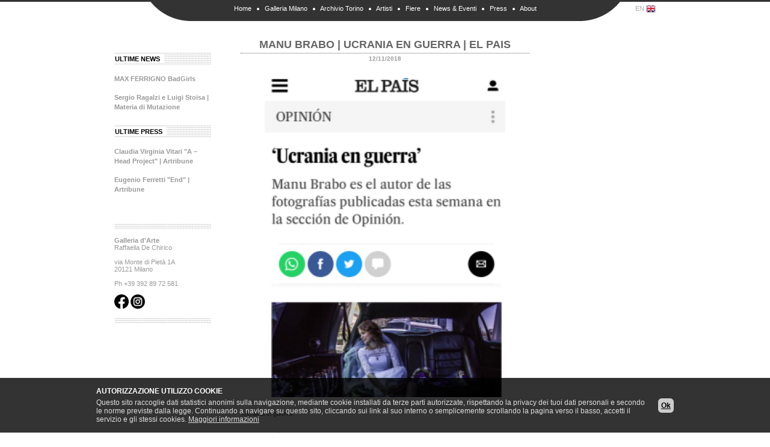

--- FILE ---
content_type: text/html; charset=UTF-8
request_url: https://www.dechiricogalleriadarte.com/press/manu-brabo-ucrania-en-guerra-el-pais-748
body_size: 2477
content:
<!DOCTYPE html PUBLIC "-//W3C//DTD XHTML 1.0 Transitional//EN" "http://www.w3.org/TR/xhtml1/DTD/xhtml1-transitional.dtd"> 
 
<html xmlns="http://www.w3.org/1999/xhtml" xml:lang="it" lang="it"> 

<head> 

	<title>MANU BRABO | UCRANIA EN GUERRA | EL PAIS</title> 
	
	<meta name="DESCRIPTION" content="" />
	<meta name="KEYWORDS" content="mostre arte contemporanea milano, mostre milano," />	
	<META NAME="language" CONTENT="it">		
	
		<meta http-equiv="content-type" content="text/html;charset=UTF-8" />
	<meta name="robots" content="index, follow all">
	<meta name="REVISIT-AFTER" CONTENT="7 DAYS">

	<meta name="OWNER" content="Galleria Arte Milano">
	<meta name="AUTHOR" content="Galleria Arte Milano">
	<meta name="COPYRIGHT" content="Galleria Arte Milano">	

	<link href="/css/style2.css" rel="stylesheet" type="text/css"/> 	
	<!-- Google tag (gtag.js) -->
<script async src="https://www.googletagmanager.com/gtag/js?id=G-P9MGPMXE70"></script>
<script>
  window.dataLayer = window.dataLayer || [];
  function gtag(){dataLayer.push(arguments);}
  gtag('js', new Date());

  gtag('config', 'G-P9MGPMXE70');
</script> 
</head> 

<body> 

		<div id="menu-top">
		<a href="/" target="_self" title="Galleria d'Arte Milano">Home</a> <img src="/css/img/dot.jpg" align="absmiddle" /> 
		<a href="/mostre-milano" target="_self" title="Mostre Arte Milano">Galleria Milano</a> <img src="/css/img/dot.jpg" align="absmiddle" />
		<a href="/mostre-torino" target="_self" title="Mostre Arte Torino">Archivio Torino</a> <img src="/css/img/dot.jpg" align="absmiddle" />
		<a href="/artisti" target="_self" title="Artisti Arte Contemporanea">Artisti</a> <img src="/css/img/dot.jpg" align="absmiddle" /> 
						<a href="/fiere-arte" target="_self" title="Fiere Arte">Fiere</a> <img src="/css/img/dot.jpg" align="absmiddle" /> 
		<a href="/news-ed-eventi" target="_self" title="News & Eventi Arte Milano">News & Eventi</a> <img src="/css/img/dot.jpg" align="absmiddle" /> 
		<a href="/press" target="_self" title="Press">Press</a> <img src="/css/img/dot.jpg" align="absmiddle" />
		<a href="/about" target="_self" title="About">About</a>
	
		<a id="flag" href="/en/" target="_self" title="English Version">EN<img src="/css/img/en.png" border="0" align="absmiddle"></a>

	</div>		
	<div id="container"> 
	
			
		<div id="logo"></div>
		
		<div class="cleaner"> 		
		<div id="col-sx"> 
			
						<div id="menu">
			
				<div class="tit4"><b>ULTIME NEWS&nbsp;&nbsp;</b></div>
				
				<span style="line-height: 16px; display: block; width: 100%; margin-top: 15px;"><a href="/news-ed-eventi/max-ferrigno-badgirls-892" target="_self" title="MAX FERRIGNO BadGirls">MAX FERRIGNO BadGirls</a><br></span><span style="line-height: 16px; display: block; width: 100%; margin-top: 15px;"><a href="/news-ed-eventi/sergio-ragalzi-e-luigi-stoisa-materia-di-mutazione-888" target="_self" title="Sergio Ragalzi e Luigi Stoisa | Materia di Mutazione">Sergio Ragalzi e Luigi Stoisa | Materia di Mutazione</a><br></span>			
				<br>
				<div class="tit4"><b>ULTIME PRESS&nbsp;&nbsp;</b></div>
				
				<span style="line-height: 16px; display: block; width: 100%; margin-top: 15px;"><a href="/press/claudia-virginia-vitari-aquotn-head-projectaquot-884" target="_self" title="Claudia Virginia Vitari &quot;A – Head Project&quot; | Artribune">Claudia Virginia Vitari &quot;A – Head Project&quot; | Artribune</a><br></span><span style="line-height: 16px; display: block; width: 100%; margin-top: 15px;"><a href="/press/eugenio-ferretti-aquotaquot-879" target="_self" title="Eugenio Ferretti &quot;End&quot; | Artribune">Eugenio Ferretti &quot;End&quot; | Artribune</a><br></span>								
			</div>
			
			<div class="cleaner"></div>
<br>
<br><br>
<br>
<img src="/css/img/sep2.jpg">
<br>
<br>
<strong title="Galleria d'Arte Milano">Galleria d'Arte</strong>
<br>
Raffaella De Chirico
<br>
<br>
via Monte di Pietà 1A<br/>20121 Milano
<br>
<br>
Ph +39 392 89 72 581

<br><br>


<a href="https://www.facebook.com/dechiricogalleriadarte" target="_blank"><img src="/img/facebook-icon.png" width="24" border="0"></a>
<a href="https://instagram.com/raffaelladechirico_arte" target="_blank"><img src="/img/instagram-icon.png" width="24" border="0"></a>
<br><br>
<img src="/css/img/sep2.jpg">
<br><br>			
		</div>
		
		<div id="main">
		
			<h1 class="tit1" title="MANU BRABO | UCRANIA EN GUERRA | EL PAIS">MANU BRABO | UCRANIA EN GUERRA | EL PAIS</h1>
			
			<span class="tit3">12/11/2018</span>
			
			<br>
			<center>
			<img src="/images/elementi_big/297f61f8ad857d9f6311887a361597ca93e70612.jpg" width="400px">
			</center>
			<br>
			
			'Ucraina in guerra'<br />
<br />
Manu Brabo è l'autore delle fotografie pubblicate questa settimana nella sezione Opinion.			
						<div class="cleaner"></div>
			<br>
			<img src="/css/img/download.png" border="0" align="absmiddle"> <a href="https://elpais.com/elpais/2018/11/09/album/1541776041_870976.html#foto_gal_1" target="_blank" title="">elpais.com/elpais/2018/11/09/album/1541776041_870976.html#foto_gal_1</a><br>
						
							
			<div class="cleaner"></div>
			
			<span class="frog">
				<h3 title="Galleria Arte Contemporanea Milano"><strong title="Galleria Arte Contemporanea Milano">Galleria Arte Contemporanea Milano</strong></h3>
			</span>
				
		</div>

		
				<div style="display: block; width: 160px; float: left; text-align: center; font-size: 10px;color: #666666;">

						<br><br>
						
		</div>



		
		<span class="frog">
			<h6 title="Galleria Arte Contemporanea"><strong title="Galleria Arte Contemporanea">Galleria Arte Contemporanea</strong></h6>
		</span>
		
				<div id="footer"> 				
			
			<span style="float: left;">
				<p>P.I. 10227440012 - Raffaella De Chirico - <strong title="Galleria Arte Contemporanea Milano">Galleria Arte Contemporanea</strong> <span id="link_email"></span></p>
			</span>
			
			<span style="float: right;">
				<p>Powered by <span style="color: #FF9900;">DIGIBIZ</span> - <a href="https://www.digibiz.it" title="Web Agency Torino" target="_blank">Web Agency</a></p>
			</span>
		
		</div>
		
		<div class="cleaner"></div>
		
				<script>
		function popupCenter(url, title, w, h) {
			var left = (screen.width/2)-(w/2);
			var top = (screen.height/2)-(h/2);
			return window.open(url, title, 'directories=no, titlebar=no, toolbar=no, location=no, directories=no, status=no, menubar=no, scrollbars=no, resizable=no, copyhistory=no, width='+w+', height='+h+', top='+top+', left='+left);
		} 
		</script>

		<div style="width: 100%; height: auto; padding-top: 15px; padding-bottom: 15px; background-image: url(); background-color: rgba(0,0,0,0.8); color: #DDD; font-family: arial; font-size: 12px; line-height: 14px; position: fixed; bottom: 0px; left: 0px;">
			<div style="width: 960px; margin: 0px auto;">
				<b style="color: #FFF;">AUTORIZZAZIONE UTILIZZO COOKIE</b>
				<div style="cleaner: both;padding-top: 5px;"></div>
				<a href="/cookie-set.php?setc=1" target="_self" style="display: block; float: right; margin-left: 20px; padding: 5px; background-color: #CCC; color: #000000; border-radius: 6px; font-weight: bold;">Ok</a>
				Questo sito raccoglie dati statistici anonimi sulla navigazione, mediante cookie installati da terze parti autorizzate, rispettando la privacy dei tuoi dati personali e secondo le norme previste dalla legge. Continuando a navigare su questo sito, cliccando sui link al suo interno o semplicemente scrollando la pagina verso il basso, accetti il servizio e gli stessi cookies.
				<a href="javascript:void(0);" onclick="popupCenter('http://www.digibiz.it/privacy-cookie.php', 'Cookie policy',450,450); return false;" style="color: #DDD;">Maggiori informazioni</a>
			</div>
		</div>
		
	</div>
	
	<script type="text/javascript"> 
 
		document.getElementById('link_email').innerHTML = '<a href="mailto:' + 'info' + '@' + 'dechiricogalleriadarte.it' + '">' + 'info' + '@' + 'dechiricogalleriadarte.it' + '</a>';

	</script>
	
</body>

</html>

--- FILE ---
content_type: text/css
request_url: https://www.dechiricogalleriadarte.com/css/style2.css
body_size: 1111
content:
body {
	font-family: verdana, Arial, Helvetica, sans-serif; 
	font-size: 11px; 
	margin: 0px; 
	padding: 0px; 
	height: 100%;
	color: #FFFFFF; 
	background-color: #FFFFFF;
	border-top: 3px solid #333333;
}

* {
	margin: 0px;
	padding: 0px;
}

img {
	border: 0px;
}

#menu-top {
	display: block;
	position: relative;
	margin: 0px auto;
	width: 900px;
	height: 27px;
	color: #FFFFFF;
	text-align: center;
	background-image: url(img/test.jpg);
	background-position: top center;
	background-repeat: no-repeat;
	padding-top: 5px;
}

#menu-top  a{
	color: #FFFFFF;
	text-decoration: none;
}

#menu-top  img{
	margin-left: 6px;
	margin-right: 6px;
}

#logo {
	display: block;
	width: 200px;
	/* height: 132px; */
	color: #999999;
	margin: 0px auto;
	margin-bottom: 30px;
/*
	background-color: #FFFFFF;
	background-image: url(img/logo.jpg);
*/
}

#flag {
	position: absolute;
	display: block;
	right: 0px;
	top: 4px;
	color: #CCCCCC;
	text-align: right;
	font-size: 11px;
}

#flag  img{
	margin-left: 3px;
	margin-right: 0px;
}

a#flag {
	color: #AAAAAA;
	text-decoration: none;
}

#menu {
	width: 100%;
	float: left;
	padding-top: 10px;
	background-color: #FFFFFF;
	/* margin-top: 16px; */
	margin-top: 12px;
	color: #999999;
	line-height : 2em;
}

#menu a {
	font-size : 11px; 
	color: #999999;
	font-weight: bold;
	text-decoration: none;
}

#menu a:hover {
	text-decoration: underline;
}

#menu b {
	font-size : 11px; 
	color: #000000;
	font-weight: bold;
}

#main {
width: 480px;
float: left;
color: #666666;
min-height: 650px;
border-left: 0px solid #999999;
margin-bottom: 20px;
margin-left: 50px;
margin-right: 50px;
text-align: justify;
line-height: 18px;
}

.tit1 {
display: block;
text-align: center;
width: 100%;
border-bottom: 1px dotted #666666;
color: #666666;
font-size: 18px; 
margin: 0px; 
padding: 0px; 
margin-bottom: 0px;
padding-bottom: 5px;
font-weight: bold;
}

.tit2 {
display: block;
width: 100%;
border-bottom: 2px solid #FFFFFF;
color: #FFFFFF;
font-size: 12px; 
margin: 0px; 
padding: 0px; 
margin-bottom: 0px;
padding-bottom: 5px;
font-weight: bold;
}

.tit3 {
display: block;
text-align: center;
width: 100%;
border-bottom: 0px dotted #666666;
color: #999999;
font-size: 10px; 
margin: 0px; 
padding: 0px; 
margin-bottom: 0px;
padding-bottom: 5px;
font-weight: bold;
}

.tit4 {
display: block;
width: 160px;
height: 21px;
color: #666666;
font-size: 12px; 
margin: 0px; 
padding: 0px; 
margin-bottom: 0px;
font-weight: bold;
background-image: url(img/sep1.jpg);
}

.tit4 b{
background-color: #FFFFFF;
padding: 1px !important;
padding: 0px;
line-height: 22px;
}

#container {
border: 0px solid #FF0000;
width: 900px;
margin: 15px auto;
margin-top: 15px;
position: relative;
display: block;
}

.cleaner {
	clear: both;
}

#footer	{
float: left;
width: 100%;
padding: 3px 0px 0px 0px;
margin: 0px 0px 10px 0px;
border-top: 1px dotted #999;
}

#footer p	{
float: right;
line-height: 1.1em; 
padding: 12px 0px 4px 0px; 
margin: 0px 0px 0px 0px;
font-size: 10px;
/*font-family: Georgia, "Times New Roman", Times, serif;*/
color: #999;
} 

#footer p a	{
text-decoration: none;
color:#999;
}

#footer p a:hover	{
text-decoration: underline;
}

#col-sx {
	float: left;
	width: 160px;
	color:#999;
}

.cleaner {
	clear: both;
}

.box-artista1, .box-artista2  {
width: 100%;
border-left: 0px solid #999999;
}

.box-artista1  {
background-color: #EEEEEE;
}

.box-artista2  {
background-color: #FFFFFF;
}

.box-artista1  h3,.box-artista2  h3 {
display: block;
width: auto;
text-align: left;
float: left;
color: #333333;
font-size: 12px; 
margin: 10px; 
padding: 0px; 
font-weight: bold;
}

.box-artista1  h3 a,.box-artista2  h3 a{
display: block;
width: auto;
text-align: left;
float: left;
color: #333333;
font-size: 12px; 
margin: 0px; 
padding: 0px; 
font-weight: bold;
text-decoration: none;
}

.box-artista1  h3 a:hover , .box-artista2  h3 a:hover{
text-decoration: underline;
}

.box-artista1  span, .box-artista2  span {
display: block;
width: auto;
text-align: right;
float: right;
color: #999999;
font-size: 12px; 
margin: 10px; 
padding: 0px; 
font-weight: normal;
}

.box-mostra  {
width: 100%;
border-left: 0px solid #999999;
margin-bottom: 20px;
}

.box-mostra  img{
display: block;
margin: 5px auto;
}

.box-mostra  h3 {
display: block;
text-align: center;
color: #333333;
font-size: 12px; 
margin: 0px auto; 
padding: 0px; 
font-weight: bold;
}

.box-mostra  h3 a {
color: #333333;
font-size: 14px; 
margin: 0px; 
padding: 0px; 
font-weight: bold;
text-decoration: underline;
}

.box-mostra  h3 a:hover  {
text-decoration: none;
}

.box-mostra  span {
display: block;
text-align: center;
color: #999999;
font-size: 11px; 
margin: 0px auto; 
padding: 5px; 
font-weight: normal;
}

.box-news1, .box-news2  {
width: 100%;
border-left: 0px solid #999999;
}

.box-news1  {
background-color: #EEEEEE;
}

.box-news2  {
background-color: #FFFFFF;
}

.box-news1  h3, .box-news2  h3 {
display: block;
width: auto;
text-align: left;
float: left;
color: #333333;
font-size: 12px; 
margin: 10px; 
margin-bottom: 5px; 
padding: 0px; 
font-weight: bold;
}

.box-news1  h3 a,.box-news2  h3 a{
display: block;
width: auto;
text-align: left;
float: left;
color: #333333;
font-size: 12px; 
margin: 0px; 
padding: 0px; 
font-weight: bold;
text-decoration: none;
}

.box-news1  h3 a:hover , .box-news2  h3 a:hover{
text-decoration: underline;
}

.box-news1  span, .box-news2  span {
display: block;
width: auto;
text-align: right;
float: right;
color: #999999;
font-size: 12px; 
margin: 10px; 
margin-bottom: 5px; 
padding: 0px; 
font-weight: normal;
}

.box-news1  .descrizione, .box-news2  .descrizione {
display: block;
text-align: justify;
color: #999999;
font-size: 11px; 
margin-left: 10px; 
margin-right: 10px; 
padding: 0px; 
padding-bottom: 10px;
font-weight: normal;
}

.t1 {
display: block;
float: left;
background-position: center center;
background-repeat: no-repeat;
width: 46px;
height: 46px;
margin-right: 10px;
}

.t2 {
display: block;
float: left;
background-position: center center;
background-repeat: no-repeat;
width: 46px;
height: 46px;
margin-right: 10px;
}

.t3 {
display: block;
float: left;
background-position: center center;
background-repeat: no-repeat;
width: 46px;
height: 46px;
}


.box-opera  {
width: 100%;
border-left: 0px solid #999999;
margin-bottom: 20px;
}

.box-opera  img{
display: block;
margin: 5px auto;
}

.box-opera  h3 {
display: block;
text-align: center;
color: #333333;
font-size: 12px; 
margin: 0px auto; 
padding: 0px; 
font-weight: bold;
}

.box-opera  h3 a {
color: #333333;
font-size: 14px; 
margin: 0px; 
padding: 0px; 
font-weight: bold;
text-decoration: none;
}

.box-opera  h3 a:hover  {
text-decoration: underline;
}

.box-opera  span {
display: block;
text-align: center;
color: #999999;
font-size: 11px; 
margin: 0px auto; 
padding: 5px; 
font-weight: normal;
}

.box-press1, .box-press2  {
width: 100%;
border-left: 0px solid #999999;
}

.box-press1  {
background-color: #EEEEEE;
}

.box-press2  {
background-color: #FFFFFF;
}

.box-press1  h3,.box-press2  h3 {
display: block;
width: auto;
text-align: left;
float: left;
color: #333333;
font-size: 12px; 
margin: 10px; 
padding: 0px; 
font-weight: bold;
}

.box-press1  h3 a,.box-press2  h3 a{
display: block;
width: auto;
text-align: left;
float: left;
color: #333333;
font-size: 12px; 
margin: 0px; 
padding: 0px; 
font-weight: bold;
text-decoration: none;
}

.box-press1  h3 a:hover , .box-press2  h3 a:hover{
text-decoration: underline;
}

.box-press1  span, .box-press2  span {
display: block;
width: auto;
text-align: right;
float: right;
color: #999999;
font-size: 12px; 
margin: 10px; 
padding: 0px; 
font-weight: normal;
}

a.link1{
text-align: left;
color: #666666;
font-size: 11px;
font-weight: bold;
text-decoration: none;
}

a.link1:hover{
text-decoration: none;
color: #333333;
}

.sep3 {
display: block;
width: 480px;
height: 11px;
color: #666666;
font-size: 1px; 
margin-top: 10px;
margin-bottom: 10px; 
background-image: url(img/sep3.jpg);
}

.frog {
	display: block;
}

.frog h1, .frog h2, .frog h3, .frog h4, .frog h5, .frog h6 {
	display: none;
}